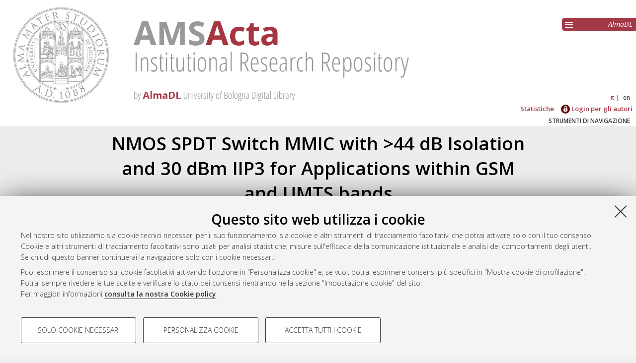

--- FILE ---
content_type: text/html; charset=utf-8
request_url: https://amsacta.unibo.it/id/eprint/47/
body_size: 7237
content:
<!DOCTYPE html PUBLIC "-//W3C//DTD XHTML 1.0 Transitional//EN" "http://www.w3.org/TR/xhtml1/DTD/xhtml1-transitional.dtd">
<html xmlns="http://www.w3.org/1999/xhtml" lang="it">
  <head>
    <meta http-equiv="X-UA-Compatible" content="IE=edge" />
    <meta name="viewport" content="initial-scale=1.0, user-scalable=yes, width=device-width, minimum-scale=1.0" />
    <title> NMOS SPDT Switch MMIC with &gt;44 dB Isolation and 30 dBm IIP3 for Applications within GSM and UMTS bands  - AMS Acta - AlmaDL Università di Bologna</title>
    <link rel="icon" href="/images/favicon.png" type="image/x-icon" />
    <link rel="shortcut icon" href="/images/favicon.png" type="image/x-icon" />
    <link href="//fonts.googleapis.com/css?family=Open+Sans:600,400italic,300" rel="stylesheet" type="text/css" />
     <link rel="stylesheet" type="text/css" href="/style/genericons/genericons.css" />
    <meta name="eprints.eprintid" content="47" />
<meta name="eprints.rev_number" content="4" />
<meta name="eprints.eprint_status" content="archive" />
<meta name="eprints.userid" content="2" />
<meta name="eprints.dir" content="disk0/00/00/00/47" />
<meta name="eprints.datestamp" content="2004-06-17" />
<meta name="eprints.lastmod" content="2016-02-17 13:33:34" />
<meta name="eprints.status_changed" content="2009-08-04 08:09:05" />
<meta name="eprints.type" content="conference_item" />
<meta name="eprints.metadata_visibility" content="show" />
<meta name="eprints.creators_name" content="Gould, P." />
<meta name="eprints.creators_name" content="Lin, J." />
<meta name="eprints.creators_name" content="Boric-Lubecke, O." />
<meta name="eprints.title" content="NMOS SPDT Switch MMIC with &gt;44 dB Isolation and 30 dBm IIP3 for Applications within GSM and UMTS bands" />
<meta name="eprints.ispublished" content="pub" />
<meta name="eprints.structures" content="gaas" />
<meta name="eprints.subjects" content="ING-INF-01" />
<meta name="eprints.abstract" content="This paper describes the first reported, fully integrated, 0.25摯瑬敳獩m NMOS SPDT switch MMIC, for GSM and UMTS applications, fabricated on 10 Ωcm silicon substrate. This switch has the highest reported isolation, &gt;44 dB below 2.2GHz, for a NMOS switch and high IIP3 (30 dBm at 900 MHz) for a 3V control voltage. Good RF port matches and &lt;2.3 dB insertion loss are demonstrated over the whole frequency band." />
<meta name="eprints.date" content="2001" />
<meta name="eprints.date_type" content="published" />
<meta name="eprints.publisher" content="Microwave engineering Europe" />
<meta name="eprints.conditions_berlin" content="FALSE" />
<meta name="eprints.doi" content="10.6092/unibo/amsacta/47" />
<meta name="eprints.projectidvalid" content="FALSE" />
<meta name="eprints.full_text_status" content="public" />
<meta name="eprints.pres_type" content="paper" />
<meta name="eprints.event_title" content="Gallium Arsenide applications symposium. Gaas 2001" />
<meta name="eprints.event_location" content="London" />
<meta name="eprints.event_dates" content="24-28 September 2001" />
<meta name="eprints.refereed" content="TRUE" />
<meta name="eprints.referencetext" content="[1] F. H. Huang, K.O, &quot;A 900 MHz T/R switch with 0.8 dB insertion loss in a 0.5 µm CMOS process,&quot; IEEE 2000 Custom Integrated Circuits Conference. pp. 341-344. 
[2] R. H. Caverly, &quot;Linear and non-linear characteristics of the silicon CMOS monolithic 50-Ωmicrowave and RF control element,&quot; IEEE Journal of Solid State Circuits, vol. 34, No. 1, pp. 124-126, January 1999. 
[3] W. Titus, M. Shifrin, V. Aparin, B. Bedard, &quot;A silicon BiCMOS transceiver front-end MMIC covering 900 to 1800 MHz applications,&quot; IEEE 1996 Microwave and Millimeter-Wave Monolithic Circuits Symposium Digest, vol. 2, pp. 73-76. 
[4] F. Ndagijimana, J. Engdahl, A. Ahmadouche, J. Chilo, &quot;The inductive connection effects of a mounted SPDT in plastic SO8 package,&quot; 1993 IEEE MTT-S Int. Microwave Symp. Dig., vol. 1, pp. 91-94, June 1993." />
<meta name="eprints.citation" content="  Gould, P. ; Lin, J. ; Boric-Lubecke, O.  (2001) NMOS SPDT Switch MMIC with &gt;44 dB Isolation and 30 dBm IIP3 for Applications within GSM and UMTS bands.   In: Gallium Arsenide applications symposium. Gaas 2001, 24-28 September 2001, London.  " />
<meta name="eprints.document_url" content="https://amsacta.unibo.it/id/eprint/47/1/G_13_1.pdf" />
<link rel="schema.DC" href="http://purl.org/DC/elements/1.0/" />
<meta name="DC.relation" content="https://amsacta.unibo.it/id/eprint/47/" />
<meta name="DC.title" content="NMOS SPDT Switch MMIC with &gt;44 dB Isolation and 30 dBm IIP3 for Applications within GSM and UMTS bands" />
<meta name="DC.creator" content="Gould, P." />
<meta name="DC.creator" content="Lin, J." />
<meta name="DC.creator" content="Boric-Lubecke, O." />
<meta name="DC.subject" content="ING-INF/01 Elettronica" />
<meta name="DC.description" content="This paper describes the first reported, fully integrated, 0.25摯瑬敳獩m NMOS SPDT switch MMIC, for GSM and UMTS applications, fabricated on 10 Ωcm silicon substrate. This switch has the highest reported isolation, &gt;44 dB below 2.2GHz, for a NMOS switch and high IIP3 (30 dBm at 900 MHz) for a 3V control voltage. Good RF port matches and &lt;2.3 dB insertion loss are demonstrated over the whole frequency band." />
<meta name="DC.publisher" content="Microwave engineering Europe" />
<meta name="DC.date" content="2001" />
<meta name="DC.type" content="Documento relativo ad un convegno o altro evento" />
<meta name="DC.type" content="PeerReviewed" />
<meta name="DC.format" content="application/pdf" />
<meta name="DC.language" content="it" />
<meta name="DC.identifier" content="https://amsacta.unibo.it/id/eprint/47/1/G_13_1.pdf" />
<meta name="DC.identifier" content="  Gould, P. ; Lin, J. ; Boric-Lubecke, O.  (2001) NMOS SPDT Switch MMIC with &gt;44 dB Isolation and 30 dBm IIP3 for Applications within GSM and UMTS bands.   In: Gallium Arsenide applications symposium. Gaas 2001, 24-28 September 2001, London.  " />
<meta name="DC.relation" content="10.6092/unibo/amsacta/47" />
<link rel="alternate" href="https://amsacta.unibo.it/cgi/export/eprint/47/ALMADL/amsacta-eprint-47.txt" type="text/plain" title="ALMADL Export XML" />
<link rel="alternate" href="https://amsacta.unibo.it/cgi/export/eprint/47/Atom/amsacta-eprint-47.xml" type="application/atom+xml;charset=utf-8" title="Atom" />
<link rel="alternate" href="https://amsacta.unibo.it/cgi/export/eprint/47/CSV/amsacta-eprint-47.csv" type="text/csv; charset=utf-8" title="Multiline CSV" />
<link rel="alternate" href="https://amsacta.unibo.it/cgi/export/eprint/47/DIDL/amsacta-eprint-47.xml" type="text/xml; charset=utf-8" title="MPEG-21 DIDL" />
<link rel="alternate" href="https://amsacta.unibo.it/cgi/export/eprint/47/Refer/amsacta-eprint-47.refer" type="text/plain" title="Refer" />
<link rel="alternate" href="https://amsacta.unibo.it/cgi/export/eprint/47/DC/amsacta-eprint-47.txt" type="text/plain; charset=utf-8" title="Dublin Core" />
<link rel="alternate" href="https://amsacta.unibo.it/cgi/export/eprint/47/RDFXML/amsacta-eprint-47.rdf" type="application/rdf+xml" title="RDF+XML" />
<link rel="alternate" href="https://amsacta.unibo.it/cgi/export/eprint/47/MODS/amsacta-eprint-47.xml" type="text/xml; charset=utf-8" title="MODS" />
<link rel="alternate" href="https://amsacta.unibo.it/cgi/export/eprint/47/BibTeX/amsacta-eprint-47.bib" type="text/plain; charset=utf-8" title="BibTeX" />
<link rel="alternate" href="https://amsacta.unibo.it/cgi/export/eprint/47/ContextObject/amsacta-eprint-47.xml" type="text/xml; charset=utf-8" title="OpenURL ContextObject" />
<link rel="alternate" href="https://amsacta.unibo.it/cgi/export/eprint/47/METS/amsacta-eprint-47.xml" type="text/xml; charset=utf-8" title="METS" />
<link rel="alternate" href="https://amsacta.unibo.it/cgi/export/eprint/47/COinS/amsacta-eprint-47.txt" type="text/plain; charset=utf-8" title="OpenURL ContextObject in Span" />
<link rel="alternate" href="https://amsacta.unibo.it/cgi/export/eprint/47/Simple/amsacta-eprint-47.txt" type="text/plain; charset=utf-8" title="Simple Metadata" />
<link rel="alternate" href="https://amsacta.unibo.it/cgi/export/eprint/47/RDFNT/amsacta-eprint-47.nt" type="text/plain" title="RDF+N-Triples" />
<link rel="alternate" href="https://amsacta.unibo.it/cgi/export/eprint/47/Text/amsacta-eprint-47.txt" type="text/plain; charset=utf-8" title="ASCII Citation" />
<link rel="alternate" href="https://amsacta.unibo.it/cgi/export/eprint/47/JSON/amsacta-eprint-47.js" type="application/json; charset=utf-8" title="JSON" />
<link rel="alternate" href="https://amsacta.unibo.it/cgi/export/eprint/47/DataCiteXML/amsacta-eprint-47.xml" type="application/xml; charset=utf-8" title="Unibo Data Cite XML" />
<link rel="alternate" href="https://amsacta.unibo.it/cgi/export/eprint/47/XML/amsacta-eprint-47.xml" type="application/vnd.eprints.data+xml; charset=utf-8" title="EP3 XML" />
<link rel="alternate" href="https://amsacta.unibo.it/cgi/export/eprint/47/RDFN3/amsacta-eprint-47.n3" type="text/n3" title="RDF+N3" />
<link rel="alternate" href="https://amsacta.unibo.it/cgi/export/eprint/47/RIS/amsacta-eprint-47.ris" type="text/plain" title="Reference Manager" />
<link rel="alternate" href="https://amsacta.unibo.it/cgi/export/eprint/47/EndNote/amsacta-eprint-47.enw" type="text/plain; charset=utf-8" title="EndNote" />
<link rel="alternate" href="https://amsacta.unibo.it/cgi/export/eprint/47/HTML/amsacta-eprint-47.html" type="text/html; charset=utf-8" title="HTML Citation" />
<link rel="Top" href="https://amsacta.unibo.it/" />
    <link rel="Sword" href="https://amsacta.unibo.it/sword-app/servicedocument" />
    <link rel="SwordDeposit" href="https://amsacta.unibo.it/id/contents" />
    <link rel="Search" type="text/html" href="https://amsacta.unibo.it/cgi/search" />
    <link rel="Search" type="application/opensearchdescription+xml" href="https://amsacta.unibo.it/cgi/opensearchdescription" title="AMS Acta - AlmaDL Università di Bologna" />
    <script type="text/javascript" src="https://www.google.com/jsapi">
//padder
</script><script type="text/javascript">
// <![CDATA[
google.load("visualization", "1", {packages:["corechart", "geochart"]});
// ]]></script><script type="text/javascript">
// <![CDATA[
var eprints_http_root = "https://amsacta.unibo.it";
var eprints_http_cgiroot = "https://amsacta.unibo.it/cgi";
var eprints_oai_archive_id = "amsacta.unibo.it";
var eprints_logged_in = false;
var eprints_logged_in_userid = 0; 
var eprints_logged_in_username = ""; 
var eprints_logged_in_usertype = ""; 
// ]]></script>
    <style type="text/css">.ep_logged_in { display: none }</style>
    <link rel="stylesheet" type="text/css" href="/style/auto-3.4.4.css?1616150774" />
    <script type="text/javascript" src="/javascript/auto-3.4.4.js?1681827829">
//padder
</script>
    <!--[if lte IE 6]>
        <link rel="stylesheet" type="text/css" href="/style/ie6.css" />
   <![endif]-->
    <meta name="Generator" content="EPrints 3.4.4" />
    <meta http-equiv="Content-Type" content="text/html; charset=UTF-8" />
    <meta http-equiv="Content-Language" content="it" />
    
     
    <script type="text/javascript" src="https://www.unibo.it/++resource++unibo.cookiebanner/unibo-cookies.min.js?v=17">// <!-- No script --></script>
  </head>
  <body bgcolor="#ffffff" text="#000000">
  <div id="body_content">
	<a target="top"></a>
	<div class="ep_noprint"><noscript><style type="text/css">@import url(https://amsacta.unibo.it/style/nojs.css);</style></noscript></div>
	
	
	<div class="ep_tm_header ep_noprint">
		<div id="header_outer">
			<div id="logo">
				<a href="/"><img src="/images/AMSacta_header.jpg" alt="AMS Acta logo" /></a>
			</div>
			<div id="header_repositories">
				<div id="header_repositories_menu" title="Collezioni e servizi AlmaDL"><span class="genericon genericon-menu"></span></div>
				<ul id="header_repositories_nav">
					<li class="inner_repositories_nav"><a href="http://almadl.unibo.it">AlmaDL</a></li>
				</ul>
				<ul id="header_repositories_nav_hidden" style="display:none">
					<li class="inner_repositories_nav"><a href="http://amsdottorato.unibo.it">AMS Dottorato</a></li>
					<li class="inner_repositories_nav"><a href="http://amslaurea.unibo.it">AMS Laurea</a></li>
					<li class="inner_repositories_nav"><a href="https://historica.unibo.it">AMS Historica</a></li>
					<li class="inner_repositories_nav"><a href="http://journals.unibo.it">AlmaDL Journals</a></li>
				</ul>
			</div>
			<div class="sep"></div>
		</div>
		<div class="sep"></div>
		<div id="topContainerAction">
			<div id="lang_container">
				<div id="ep_tm_languages"><a href="/cgi/set_lang?lang=it&amp;referrer=https%3A%2F%2Famsacta.unibo.it%2Fid%2Feprint%2F47%2F" title="Italiano" class="middlelang currentlang">it</a><a href="/cgi/set_lang?lang=en&amp;referrer=https%3A%2F%2Famsacta.unibo.it%2Fid%2Feprint%2F47%2F" title="English" class="lastlang">en</a><a href="/cgi/set_lang?referrer=https%3A%2F%2Famsacta.unibo.it%2Fid%2Feprint%2F47%2F" title="Cancellate i cookie per decidere la lingua in base alle impostazioni del vostro browser"><img src="/images/flags/aero.png" align="top" border="0" alt="Cancellate i cookie per decidere la lingua in base alle impostazioni del vostro browser" /></a></div>
			</div>
			<div class="sep"></div>
			<div id="main_menu" class="container_main_menu" role="navigation">
<!--
			<div id="menu_login_logout">
				<epc:pin ref="login_logout"/>
			</div>
-->
				<ul class="ep_tm_key_tools" id="ep_tm_menu_tools" role="toolbar"><li><a href="/cgi/stats/report">Statistiche</a></li><li><a href="/cgi/users/home"><img src="/images/ssologo18x18.png" alt="Informazioni sul Single Sign-On di Ateneo" /> Login per gli autori</a></li></ul>
			</div>
			<div class="sep"></div>
				<div id="menu_img_container" class="all_img_container">
					STRUMENTI DI NAVIGAZIONE
				</div>
			<div class="sep"></div>
			<div id="menu_container" style="display:none;">
				<form method="get" accept-charset="utf-8" action="/cgi/search">
					<input class="ep_tm_searchbarbox" placeholder="Cerca.." type="text" name="q" />
					<input type="hidden" name="_action_search" value="Search" />
					<input type="hidden" name="_order" value="bytitle" />
					<input type="hidden" name="basic_srchtype" value="ALL" />
					<input type="hidden" name="_satisfyall" value="ALL" />
				</form>
				<br /><a class="search_advanced" href="/cgi/search/advanced">Ricerca avanzata</a><br />
				<div class="info">
					<a target="_blank" title="Aiuto &amp; Documentazione" href="/help.html">
						<span>Aiuto &amp; Documentazione</span>
					</a>
				</div>	
				<h1 class="ep_toolbox_title">Strumenti di navigazione</h1>
				<ul>
					<li><a href="/view/year">Per anno</a><br /></li>
					<li><a href="/view/series">Per collane</a><br /></li>
					<li><a href="/view/conferences">Per convegni ed altri eventi</a><br /></li>
					<li><a href="/view/settori">Per settori disciplinari</a><br /></li>
					<li><a href="/view/structures">Per strutture</a><br /></li>
					<li><a href="/view/projects">Per progetto di ricerca</a><br /></li>
					<li><a href="/cgi/latest_tool">Ultimi documenti</a><br /></li>
				</ul>
				<div id="menu_repositories">
					<h1 class="ep_toolbox_title">Collezioni AlmaDL</h1>
					<ul>
						<li><a href="http://almadl.unibo.it">AlmaDL</a></li>
						<li><a href="http://amsdottorato.unibo.it">AMS Dottorato</a></li>
						<li><a href="http://amslaurea.unibo.it">AMS Laurea</a></li>
						<li><a href="https://historica.unibo.it">AMS Historica</a></li>
						<li><a href="http://journals.unibo.it">AlmaDL Journals</a></li>
					</ul>
				</div>
			</div>
			<div class="sep"></div>
			<div class="sep"></div>
		</div> <!-- end div id="topContainerAction" -->
	</div> <!-- end div class="ep_tm_header -->
	<div align="center">
		
		<div id="page_content" class="page_content">
			<h1 id="mail_title" class="ep_tm_pagetitle">

NMOS SPDT Switch MMIC with &gt;44 dB Isolation and 30 dBm IIP3 for Applications within GSM and UMTS bands

</h1>
			<div class="ep_summary_content"><div class="ep_summary_content_left"></div><div class="ep_summary_content_right"></div><div class="ep_summary_content_top"></div><div class="ep_summary_content_main">

  <div class="ep_block">
    


     <span class="person_name">Gould, P.</span> ; <span class="person_name">Lin, J.</span> ; <span class="person_name">Boric-Lubecke, O.</span>
 

(2001)

<em>NMOS SPDT Switch MMIC with &gt;44 dB Isolation and 30 dBm IIP3 for Applications within GSM and UMTS bands.</em>


    In: Gallium Arsenide applications symposium. Gaas 2001, 24-28 September 2001, London.
  




  </div>
  <div id="action_labels">
  	<div id="export_citations_label" class="menu_title action_label first">Salva citazione</div>
  	<div id="social_label" class="menu_title action_label">Condividi</div>
	<div id="citedby_label" class="menu_title action_label last">Citato da</div>
  </div>
  <div id="export_citations" style="display:none">
	<div class="export_citation mets">
		<a href="/cgi/export/eprint/47/METS/amsacta-eprint-47.xml">METS</a>
	</div>
	<div class="export_citation bibtext">
		<a href="/cgi/export/eprint/47/BibTeX/amsacta-eprint-47.bib">BibTeX</a>
	</div>
	<div class="export_citation endnote">
		<a href="/cgi/export/eprint/47/EndNote/amsacta-eprint-47.enw">EndNote</a>
	</div>
	<div class="export_citation mods">
		<a href="/cgi/export/eprint/47/MODS/amsacta-eprint-47.xml">MODS</a>
	</div>
	<div class="export_citation dc">
		<a href="/cgi/export/eprint/47/DC/amsacta-eprint-47.txt">Dublin Core</a>
	</div>
	<div class="export_citation ris">
		<a href="/cgi/export/eprint/47/RIS/amsacta-eprint-47.ris">Ris</a>
	</div>
	<div class="export_citation refer">
		<a href="/cgi/export/eprint/47/Refer/amsacta-eprint-47.refer">Refer</a>
	</div>
	<div class="export_citation ascii">
		<a href="/cgi/export/eprint/47/Text/amsacta-eprint-47.txt">Ascii</a>
	</div>
  </div>
  <div class="clear"></div>
  <div id="socials_container" class="hideMe">
    <div id="socials">
      <div class="social linkedin">
      	<script src="//platform.linkedin.com/in.js" type="text/javascript"> lang: it_IT</script>
      	<script type="IN/Share">// <!-- No script --></script>
      </div>
      <div class="social facebook">
      <div class="fb-like" data-href="" data-layout="button_count" data-action="like" data-show-faces="true" data-share="true"></div>
      </div>
    </div>
  </div>
  <div id="citedby" style="display:none">
    <div id="altmetric">
      <script type="text/javascript" src="https://d1bxh8uas1mnw7.cloudfront.net/assets/embed.js">// <!-- No script --></script>
      <div data-badge-details="right" data-badge-type="donut" data-doi="10.6092/unibo/amsacta/47 &lt;https://doi.org/10.6092/unibo%2Famsacta%2F47&gt;" data-condensed="true" class="altmetric-embed"></div>
    </div> 
  </div>
  

  

    
  
    
      <div class="ep_block">Full text disponibile come:</div>
      <table class="ep_block">
        
          <tr>
            <td valign="top" align="right"><a onfocus="EPJS_ShowPreview( event, 'doc_preview_65', 'right' );" onmouseout="EPJS_HidePreview( event, 'doc_preview_65', 'right' );" href="https://amsacta.unibo.it/47/1/G_13_1.pdf" class="ep_document_link" onblur="EPJS_HidePreview( event, 'doc_preview_65', 'right' );" onmouseover="EPJS_ShowPreview( event, 'doc_preview_65', 'right' );"><img class="ep_doc_icon" alt="[thumbnail of G_13_1.pdf]" src="https://amsacta.unibo.it/47/1.hassmallThumbnailVersion/G_13_1.pdf" border="0" /></a><div id="doc_preview_65" class="ep_preview"><div><div><span><img class="ep_preview_image" id="doc_preview_65_img" alt="" src="https://amsacta.unibo.it/47/1.haspreviewThumbnailVersion/G_13_1.pdf" border="0" /><div class="ep_preview_title">Anteprima</div></span></div></div></div></td>
            <td valign="top">
              

<!-- document citation -->


<span class="ep_document_citation">
Documento PDF



</span>

<br />
              <a href="https://amsacta.unibo.it/id/eprint/47/1/G_13_1.pdf" class="ep_document_link">Download (776kB)</a>
              
			  
			  | <a href="https://amsacta.unibo.it/47/1.haslightboxThumbnailVersion/G_13_1.pdf" rel="lightbox[docs] nofollow" title="   Documento PDF &lt;https://amsacta.unibo.it/id/eprint/47/1/G_13_1.pdf&gt;     ">Anteprima</a>
			  
			  
              
  
              <ul>
              
                
              
              </ul>
            </td>
          </tr>
        
      </table>
    

  
  

  
    <div id="abstract" class="ep_block class_">
      <h2 id="abstract_title" class="class_title">Abstract</h2>
      <p id="abstract_body" class="class_body">This paper describes the first reported, fully integrated, 0.25摯瑬敳獩m NMOS SPDT switch MMIC, for GSM and UMTS applications, fabricated on 10 Ωcm silicon substrate. This switch has the highest reported isolation, &gt;44 dB below 2.2GHz, for a NMOS switch and high IIP3 (30 dBm at 900 MHz) for a 3V control voltage. Good RF port matches and &lt;2.3 dB insertion loss are demonstrated over the whole frequency band.</p>
    </div>
    <div id="abstract_tablet" class="class_tablet ep_block">
      <div id="abstract_title_tablet" class="class_title_tablet">Abstract</div>
      <div id="abstract_body_tablet" class="class_body_tablet" style="display: none;">This paper describes the first reported, fully integrated, 0.25摯瑬敳獩m NMOS SPDT switch MMIC, for GSM and UMTS applications, fabricated on 10 Ωcm silicon substrate. This switch has the highest reported isolation, &gt;44 dB below 2.2GHz, for a NMOS switch and high IIP3 (30 dBm at 900 MHz) for a 3V control voltage. Good RF port matches and &lt;2.3 dB insertion loss are demonstrated over the whole frequency band.</div>
    </div>
  

  <div id="summary_page_metadati" class="class_">
    <div id="" class="class_title"></div>
    <div id="summary_page_metadati_body" class="class_body">
      <div class="metadato_title">Tipologia del documento</div>
      <div class="metadato_value fieldname_type">Documento relativo ad un convegno o altro evento
(Atto)


      </div>
      <div class="clear"></div>
      
      
        
          <div class="metadato_title">Autori</div>
          <div class="metadato_value"><table border="1" cellspacing="0" cellpadding="2"><tr><th>Autore</th><th>ORCID</th><th>Affiliazione</th><th>ROR</th></tr><tr><td><span class="person_name">Gould, P.</span></td><td></td><td></td><td></td></tr><tr><td><span class="person_name">Lin, J.</span></td><td></td><td></td><td></td></tr><tr><td><span class="person_name">Boric-Lubecke, O.</span></td><td></td><td></td><td></td></tr></table></div>
          <div class="clear"></div>
        
      
        
      
        
      
        
      
        
          <div class="metadato_title">Settori scientifico-disciplinari</div>
          <div class="metadato_value"><a href="https://amsacta.unibo.it/view/settori/ING-IND.html">Area 09 - Ingegneria industriale e dell'informazione</a> &gt; <a href="https://amsacta.unibo.it/view/settori/ING-INF-01.html">ING-INF/01 Elettronica</a></div>
          <div class="clear"></div>
        
      
        
      
        
      
        
          <div class="metadato_title">DOI</div>
          <div class="metadato_value"><a href="https://doi.org/10.6092/unibo%2Famsacta%2F47" target="_blank">10.6092/unibo/amsacta/47</a></div>
          <div class="clear"></div>
        
      
        
      
        
      
        
      
        
          <div class="metadato_title">Data di deposito</div>
          <div class="metadato_value">17 Giu 2004</div>
          <div class="clear"></div>
        
      
        
          <div class="metadato_title">Ultima modifica</div>
          <div class="metadato_value">17 Feb 2016 13:33</div>
          <div class="clear"></div>
        
      
        
      
      
      <div class="metadato_title">URI</div>
      <div class="metadato_value"><a href="https://amsacta.unibo.it/id/eprint/47">https://amsacta.unibo.it/id/eprint/47</a></div>
      <div class="clear"></div>
    </div>
  </div>
  <div id="summary_page_metadati_tablet" class="class_tablet">
    <h2 id="summary_page_metadati_tablet_title" class="class_title_tablet">Altri metadati</h2>
    <div id="summary_page_metadati_body_tablet" class="class_body_tablet" style="display: none;">
      <div class="metadato_title">Tipologia del documento</div>
      <div class="metadato_value fieldname_type">Documento relativo ad un convegno o altro evento
(Atto)


      </div>
      <div class="clear"></div>
      
      
        
          <div class="metadato_title">Autori</div>
          <div class="metadato_value"><table border="1" cellspacing="0" cellpadding="2"><tr><th>Autore</th><th>ORCID</th><th>Affiliazione</th><th>ROR</th></tr><tr><td><span class="person_name">Gould, P.</span></td><td></td><td></td><td></td></tr><tr><td><span class="person_name">Lin, J.</span></td><td></td><td></td><td></td></tr><tr><td><span class="person_name">Boric-Lubecke, O.</span></td><td></td><td></td><td></td></tr></table></div>
          <div class="clear"></div>
        
      
        
      
        
      
        
      
        
          <div class="metadato_title">Settori scientifico-disciplinari</div>
          <div class="metadato_value"><a href="https://amsacta.unibo.it/view/settori/ING-IND.html">Area 09 - Ingegneria industriale e dell'informazione</a> &gt; <a href="https://amsacta.unibo.it/view/settori/ING-INF-01.html">ING-INF/01 Elettronica</a></div>
          <div class="clear"></div>
        
      
        
      
        
      
        
          <div class="metadato_title">DOI</div>
          <div class="metadato_value"><a href="https://doi.org/10.6092/unibo%2Famsacta%2F47" target="_blank">10.6092/unibo/amsacta/47</a></div>
          <div class="clear"></div>
        
      
        
      
        
      
        
      
        
          <div class="metadato_title">Data di deposito</div>
          <div class="metadato_value">17 Giu 2004</div>
          <div class="clear"></div>
        
      
        
          <div class="metadato_title">Ultima modifica</div>
          <div class="metadato_value">17 Feb 2016 13:33</div>
          <div class="clear"></div>
        
      
        
      
      
      <div class="metadato_title">URI</div>
      <div class="metadato_value"><a href="https://amsacta.unibo.it/id/eprint/47">https://amsacta.unibo.it/id/eprint/47</a></div>
      <div class="clear"></div>
    </div>
  </div>
  <div class="ep_block" id="has_multiple_versions">
  
  
  </div>

  
  
  
  
  
  
  

  
    
<script type="text/javascript">
document.observe("dom:loaded",function(){

		var irstats2_summary_page_eprintid = '47';

		$( 'irstats2_summary_page_footer' ).setAttribute( 'href', '/cgi/stats/report/eprint/' + irstats2_summary_page_eprintid );

		new EPJS_Stats_GoogleGraph_Personalizzato ( { 'context': {
			'range':'1y',
			'set_name': 'eprint',
			'set_value': irstats2_summary_page_eprintid,
			'datatype':'downloads' },
			'options': {
			'title': 'Numero di download nell\'arco dell\'ultimo anno',
			'hAxis_title': 'Andamento temporale',
			'vAxis_title': 'Numero di download',
			'show_average': '1',
			'container_id': 'irstats2_summary_page_downloads', 'date_resolution':'month','graph_type':'column'
			} } );
		});
</script>

    <h2 id="irstats2_summary_page_title" class="class_title class_">Statistica sui download</h2>
    <h2 id="irstats2_summary_page_title_tablet" class="class_title_tablet open class_tablet">Statistica sui download</h2>
    <div id="irstats2_summary_page_body">
      <div id="irstats2_summary_page_downloads" class="irstats2_summary_page_downloads_hidden_error"></div>
      <div id="irstats2_summary_page_footer_container">
        <a id="irstats2_summary_page_footer" href="">Vedi altre statistiche</a>
      </div>
    </div>
    <div class="ep_block" id="ep_summary_page_actions_container">
      <p id="ep_summary_page_actions_inner">Gestione del documento: 
      
        <a href="/cgi/users/home?screen=EPrint%3A%3AView&amp;eprintid=47"><img src="/style/images/action_view.png" alt="Visualizza il documento" title="Visualizza il documento" class="ep_form_action_icon" role="button" /></a>
      
       </p>
    </div>

    

  

</div><div class="ep_summary_content_bottom"></div><div class="ep_summary_content_after"></div></div>
		</div>
	</div>


	<div class="footer footer_top_color ep_noprint">
		<div id="footer_top_content">
			<div id="follow-us-almdl-menu" class="follow-us-almadl feed-almadl">
				<div class="sep"></div>
				<ul role="list">
					<li class="feed atom" role="listitem">
						<a target="_blank" title="Atom" href="/cgi/latest_tool?output=Atom">
							<span>Atom</span>
						</a>
					</li>
					<li class="feed rss1" role="listitem">
						<a target="_blank" title="RSS 1.0" href="/cgi/latest_tool?output=RSS">
							<span>Rss 1.0</span>
						</a>
					</li>
					<li class="feed rss2" role="listitem">
						<a target="_blank" title="RSS 2.0" href="/cgi/latest_tool?output=RSS2">
							<span>Rss 2.0</span>
						</a>
					</li>
				</ul>
			</div>
			<div id="others-almdl-menu" class="others-almadl">
				<div class="sep"></div>
				<ul role="list">
					<li class="copyright" role="listitem">
						AMS Acta <!-- © ALMA MATER STUDIORUM - Università di Bologna, <epc:pin ref="copyrights"/>. <epc:phrase ref="template:footer:rights"/ -->
					</li>
					<li class="issn" role="listitem">
						ISSN: 2038-7954
					</li>
					<li class="issn" role="listitem">
						re3data.org - <a target="_blank" title="Re3data" href="http://doi.org/10.17616/R3P19R">doi.org/10.17616/R3P19R</a>
					</li>
					<li class="servizio_label" role="listitem">
						Servizio implementato e gestito da <a href="https://sba.unibo.it/it/almadl">AlmaDL</a>
					</li>
					<li>
						<a href="#" data-cc-open="">Impostazioni Cookie</a>
					</li>
					<li class="privacy" role="listitem">
						<a target="_blank" title="Informativa sulla privacy" href="https://www.unibo.it/privacy">Informativa sulla privacy</a>
					</li>
					<li class="contition" role="listitem">
						<a target="_blank" title="Terms" href="https://sba.unibo.it/it/almadl/it/allegati/allegati-almadl/condizioni-sito-almadl">
							<span>Condizioni d'uso del sito</span>
						</a>
					</li>
					<li class="mission" role="listitem">
                                                <a target="_blank" title="Mission" href="https://sba.unibo.it/it/allegati/allegati-almadl/ams-acta-mission-statement-and-repository-policies">
                                                        <span>Mission e policies del repository</span>
                                                </a>
                                        </li>

				</ul>
			</div>
                        <div class="partner">
                                <img src="/images/re3data.png" />
                                <img src="/images/openaire.png" />
                                <img src="/images/opendoar.png" />
                        </div>
			<!-- <div style="float: right;width: 25%;position: absolute;bottom: 0px;right: 0;"><img src="/images/re3data.png" /></div> -->
		</div> <!-- end <div id="footer_top_content"> -->
                <div class="unibo-copyright">
                        <a href="http://www.unibo.it">
                                <img src="/images/unibo.png" />
                        </a>
                        <p>© ALMA MATER STUDIORUM - Università d Bologna, 2007-2026.
                        </p>
                </div>
	</div> <!-- end  <div class="footer footer_top_color ep_noprint"> -->
	<div class="sep"></div>
	<div id="backToTop">
		<a>^</a>
	</div>
  </div> <!-- body_content -->
  </body>
</html>